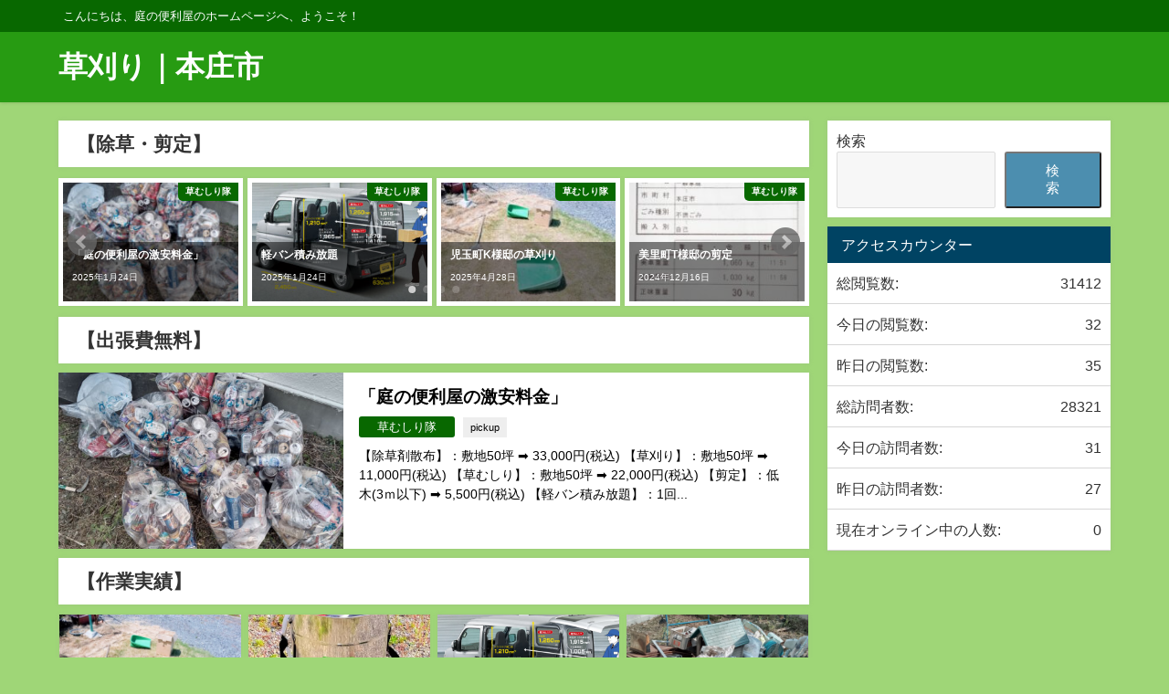

--- FILE ---
content_type: text/html; charset=UTF-8
request_url: https://xn--nbk212h0y7a.com/
body_size: 16155
content:
<!DOCTYPE html>
<html lang="ja">
<head>
<meta charset="utf-8">
<meta http-equiv="X-UA-Compatible" content="IE=edge">
<meta name="viewport" content="width=device-width, initial-scale=1" />
<title>草刈り｜本庄市</title>
<meta name="description" content="こんにちは、庭の便利屋のホームページへ、ようこそ！">
<meta name="robots" content="index,follow">
<!-- Diver OGP -->
<meta property="og:locale" content="ja_JP" />
<meta property="og:title" content="草刈り｜本庄市" />
<meta property="og:description" content="こんにちは、庭の便利屋のホームページへ、ようこそ！" />
<meta property="og:type" content="website" />
<meta property="og:url" content="https://xn--nbk212h0y7a.com/" />
<meta property="og:image" content="" />
<meta property="og:site_name" content="草刈り｜本庄市" />
<meta name="twitter:card" content="summary_large_image" />
<meta name="twitter:title" content="草刈り｜本庄市" />
<meta name="twitter:url" content="https://xn--nbk212h0y7a.com/" />
<meta name="twitter:description" content="こんにちは、庭の便利屋のホームページへ、ようこそ！" />
<meta name="twitter:image" content="" />
<!-- / Diver OGP -->
<link rel="canonical" href="https://xn--nbk212h0y7a.com">
<link rel="shortcut icon" href="">
<!--[if IE]>
		<link rel="shortcut icon" href="">
<![endif]-->
<link rel="apple-touch-icon" href="" />
<meta name='robots' content='max-image-preview:large' />
<link rel='dns-prefetch' href='//cdnjs.cloudflare.com' />
<link rel="alternate" type="application/rss+xml" title="草刈り｜本庄市 &raquo; フィード" href="https://xn--nbk212h0y7a.com/?feed=rss2" />
<link rel="alternate" type="application/rss+xml" title="草刈り｜本庄市 &raquo; コメントフィード" href="https://xn--nbk212h0y7a.com/?feed=comments-rss2" />
<style id='wp-img-auto-sizes-contain-inline-css' type='text/css'>
img:is([sizes=auto i],[sizes^="auto," i]){contain-intrinsic-size:3000px 1500px}
/*# sourceURL=wp-img-auto-sizes-contain-inline-css */
</style>
<style id='wp-block-library-inline-css' type='text/css'>
:root{--wp-block-synced-color:#7a00df;--wp-block-synced-color--rgb:122,0,223;--wp-bound-block-color:var(--wp-block-synced-color);--wp-editor-canvas-background:#ddd;--wp-admin-theme-color:#007cba;--wp-admin-theme-color--rgb:0,124,186;--wp-admin-theme-color-darker-10:#006ba1;--wp-admin-theme-color-darker-10--rgb:0,107,160.5;--wp-admin-theme-color-darker-20:#005a87;--wp-admin-theme-color-darker-20--rgb:0,90,135;--wp-admin-border-width-focus:2px}@media (min-resolution:192dpi){:root{--wp-admin-border-width-focus:1.5px}}.wp-element-button{cursor:pointer}:root .has-very-light-gray-background-color{background-color:#eee}:root .has-very-dark-gray-background-color{background-color:#313131}:root .has-very-light-gray-color{color:#eee}:root .has-very-dark-gray-color{color:#313131}:root .has-vivid-green-cyan-to-vivid-cyan-blue-gradient-background{background:linear-gradient(135deg,#00d084,#0693e3)}:root .has-purple-crush-gradient-background{background:linear-gradient(135deg,#34e2e4,#4721fb 50%,#ab1dfe)}:root .has-hazy-dawn-gradient-background{background:linear-gradient(135deg,#faaca8,#dad0ec)}:root .has-subdued-olive-gradient-background{background:linear-gradient(135deg,#fafae1,#67a671)}:root .has-atomic-cream-gradient-background{background:linear-gradient(135deg,#fdd79a,#004a59)}:root .has-nightshade-gradient-background{background:linear-gradient(135deg,#330968,#31cdcf)}:root .has-midnight-gradient-background{background:linear-gradient(135deg,#020381,#2874fc)}:root{--wp--preset--font-size--normal:16px;--wp--preset--font-size--huge:42px}.has-regular-font-size{font-size:1em}.has-larger-font-size{font-size:2.625em}.has-normal-font-size{font-size:var(--wp--preset--font-size--normal)}.has-huge-font-size{font-size:var(--wp--preset--font-size--huge)}.has-text-align-center{text-align:center}.has-text-align-left{text-align:left}.has-text-align-right{text-align:right}.has-fit-text{white-space:nowrap!important}#end-resizable-editor-section{display:none}.aligncenter{clear:both}.items-justified-left{justify-content:flex-start}.items-justified-center{justify-content:center}.items-justified-right{justify-content:flex-end}.items-justified-space-between{justify-content:space-between}.screen-reader-text{border:0;clip-path:inset(50%);height:1px;margin:-1px;overflow:hidden;padding:0;position:absolute;width:1px;word-wrap:normal!important}.screen-reader-text:focus{background-color:#ddd;clip-path:none;color:#444;display:block;font-size:1em;height:auto;left:5px;line-height:normal;padding:15px 23px 14px;text-decoration:none;top:5px;width:auto;z-index:100000}html :where(.has-border-color){border-style:solid}html :where([style*=border-top-color]){border-top-style:solid}html :where([style*=border-right-color]){border-right-style:solid}html :where([style*=border-bottom-color]){border-bottom-style:solid}html :where([style*=border-left-color]){border-left-style:solid}html :where([style*=border-width]){border-style:solid}html :where([style*=border-top-width]){border-top-style:solid}html :where([style*=border-right-width]){border-right-style:solid}html :where([style*=border-bottom-width]){border-bottom-style:solid}html :where([style*=border-left-width]){border-left-style:solid}html :where(img[class*=wp-image-]){height:auto;max-width:100%}:where(figure){margin:0 0 1em}html :where(.is-position-sticky){--wp-admin--admin-bar--position-offset:var(--wp-admin--admin-bar--height,0px)}@media screen and (max-width:600px){html :where(.is-position-sticky){--wp-admin--admin-bar--position-offset:0px}}

/*# sourceURL=wp-block-library-inline-css */
</style><style id='wp-block-search-inline-css' type='text/css'>
.wp-block-search__button{margin-left:10px;word-break:normal}.wp-block-search__button.has-icon{line-height:0}.wp-block-search__button svg{height:1.25em;min-height:24px;min-width:24px;width:1.25em;fill:currentColor;vertical-align:text-bottom}:where(.wp-block-search__button){border:1px solid #ccc;padding:6px 10px}.wp-block-search__inside-wrapper{display:flex;flex:auto;flex-wrap:nowrap;max-width:100%}.wp-block-search__label{width:100%}.wp-block-search.wp-block-search__button-only .wp-block-search__button{box-sizing:border-box;display:flex;flex-shrink:0;justify-content:center;margin-left:0;max-width:100%}.wp-block-search.wp-block-search__button-only .wp-block-search__inside-wrapper{min-width:0!important;transition-property:width}.wp-block-search.wp-block-search__button-only .wp-block-search__input{flex-basis:100%;transition-duration:.3s}.wp-block-search.wp-block-search__button-only.wp-block-search__searchfield-hidden,.wp-block-search.wp-block-search__button-only.wp-block-search__searchfield-hidden .wp-block-search__inside-wrapper{overflow:hidden}.wp-block-search.wp-block-search__button-only.wp-block-search__searchfield-hidden .wp-block-search__input{border-left-width:0!important;border-right-width:0!important;flex-basis:0;flex-grow:0;margin:0;min-width:0!important;padding-left:0!important;padding-right:0!important;width:0!important}:where(.wp-block-search__input){appearance:none;border:1px solid #949494;flex-grow:1;font-family:inherit;font-size:inherit;font-style:inherit;font-weight:inherit;letter-spacing:inherit;line-height:inherit;margin-left:0;margin-right:0;min-width:3rem;padding:8px;text-decoration:unset!important;text-transform:inherit}:where(.wp-block-search__button-inside .wp-block-search__inside-wrapper){background-color:#fff;border:1px solid #949494;box-sizing:border-box;padding:4px}:where(.wp-block-search__button-inside .wp-block-search__inside-wrapper) .wp-block-search__input{border:none;border-radius:0;padding:0 4px}:where(.wp-block-search__button-inside .wp-block-search__inside-wrapper) .wp-block-search__input:focus{outline:none}:where(.wp-block-search__button-inside .wp-block-search__inside-wrapper) :where(.wp-block-search__button){padding:4px 8px}.wp-block-search.aligncenter .wp-block-search__inside-wrapper{margin:auto}.wp-block[data-align=right] .wp-block-search.wp-block-search__button-only .wp-block-search__inside-wrapper{float:right}
/*# sourceURL=https://xn--nbk212h0y7a.com/wp-includes/blocks/search/style.min.css */
</style>
<style id='global-styles-inline-css' type='text/css'>
:root{--wp--preset--aspect-ratio--square: 1;--wp--preset--aspect-ratio--4-3: 4/3;--wp--preset--aspect-ratio--3-4: 3/4;--wp--preset--aspect-ratio--3-2: 3/2;--wp--preset--aspect-ratio--2-3: 2/3;--wp--preset--aspect-ratio--16-9: 16/9;--wp--preset--aspect-ratio--9-16: 9/16;--wp--preset--color--black: #000;--wp--preset--color--cyan-bluish-gray: #abb8c3;--wp--preset--color--white: #fff;--wp--preset--color--pale-pink: #f78da7;--wp--preset--color--vivid-red: #cf2e2e;--wp--preset--color--luminous-vivid-orange: #ff6900;--wp--preset--color--luminous-vivid-amber: #fcb900;--wp--preset--color--light-green-cyan: #7bdcb5;--wp--preset--color--vivid-green-cyan: #00d084;--wp--preset--color--pale-cyan-blue: #8ed1fc;--wp--preset--color--vivid-cyan-blue: #0693e3;--wp--preset--color--vivid-purple: #9b51e0;--wp--preset--color--light-blue: #70b8f1;--wp--preset--color--light-red: #ff8178;--wp--preset--color--light-green: #2ac113;--wp--preset--color--light-yellow: #ffe822;--wp--preset--color--light-orange: #ffa30d;--wp--preset--color--blue: #00f;--wp--preset--color--red: #f00;--wp--preset--color--purple: #674970;--wp--preset--color--gray: #ccc;--wp--preset--gradient--vivid-cyan-blue-to-vivid-purple: linear-gradient(135deg,rgb(6,147,227) 0%,rgb(155,81,224) 100%);--wp--preset--gradient--light-green-cyan-to-vivid-green-cyan: linear-gradient(135deg,rgb(122,220,180) 0%,rgb(0,208,130) 100%);--wp--preset--gradient--luminous-vivid-amber-to-luminous-vivid-orange: linear-gradient(135deg,rgb(252,185,0) 0%,rgb(255,105,0) 100%);--wp--preset--gradient--luminous-vivid-orange-to-vivid-red: linear-gradient(135deg,rgb(255,105,0) 0%,rgb(207,46,46) 100%);--wp--preset--gradient--very-light-gray-to-cyan-bluish-gray: linear-gradient(135deg,rgb(238,238,238) 0%,rgb(169,184,195) 100%);--wp--preset--gradient--cool-to-warm-spectrum: linear-gradient(135deg,rgb(74,234,220) 0%,rgb(151,120,209) 20%,rgb(207,42,186) 40%,rgb(238,44,130) 60%,rgb(251,105,98) 80%,rgb(254,248,76) 100%);--wp--preset--gradient--blush-light-purple: linear-gradient(135deg,rgb(255,206,236) 0%,rgb(152,150,240) 100%);--wp--preset--gradient--blush-bordeaux: linear-gradient(135deg,rgb(254,205,165) 0%,rgb(254,45,45) 50%,rgb(107,0,62) 100%);--wp--preset--gradient--luminous-dusk: linear-gradient(135deg,rgb(255,203,112) 0%,rgb(199,81,192) 50%,rgb(65,88,208) 100%);--wp--preset--gradient--pale-ocean: linear-gradient(135deg,rgb(255,245,203) 0%,rgb(182,227,212) 50%,rgb(51,167,181) 100%);--wp--preset--gradient--electric-grass: linear-gradient(135deg,rgb(202,248,128) 0%,rgb(113,206,126) 100%);--wp--preset--gradient--midnight: linear-gradient(135deg,rgb(2,3,129) 0%,rgb(40,116,252) 100%);--wp--preset--font-size--small: 13px;--wp--preset--font-size--medium: 20px;--wp--preset--font-size--large: 36px;--wp--preset--font-size--x-large: 42px;--wp--preset--spacing--20: 0.44rem;--wp--preset--spacing--30: 0.67rem;--wp--preset--spacing--40: 1rem;--wp--preset--spacing--50: 1.5rem;--wp--preset--spacing--60: 2.25rem;--wp--preset--spacing--70: 3.38rem;--wp--preset--spacing--80: 5.06rem;--wp--preset--shadow--natural: 6px 6px 9px rgba(0, 0, 0, 0.2);--wp--preset--shadow--deep: 12px 12px 50px rgba(0, 0, 0, 0.4);--wp--preset--shadow--sharp: 6px 6px 0px rgba(0, 0, 0, 0.2);--wp--preset--shadow--outlined: 6px 6px 0px -3px rgb(255, 255, 255), 6px 6px rgb(0, 0, 0);--wp--preset--shadow--crisp: 6px 6px 0px rgb(0, 0, 0);}:where(.is-layout-flex){gap: 0.5em;}:where(.is-layout-grid){gap: 0.5em;}body .is-layout-flex{display: flex;}.is-layout-flex{flex-wrap: wrap;align-items: center;}.is-layout-flex > :is(*, div){margin: 0;}body .is-layout-grid{display: grid;}.is-layout-grid > :is(*, div){margin: 0;}:where(.wp-block-columns.is-layout-flex){gap: 2em;}:where(.wp-block-columns.is-layout-grid){gap: 2em;}:where(.wp-block-post-template.is-layout-flex){gap: 1.25em;}:where(.wp-block-post-template.is-layout-grid){gap: 1.25em;}.has-black-color{color: var(--wp--preset--color--black) !important;}.has-cyan-bluish-gray-color{color: var(--wp--preset--color--cyan-bluish-gray) !important;}.has-white-color{color: var(--wp--preset--color--white) !important;}.has-pale-pink-color{color: var(--wp--preset--color--pale-pink) !important;}.has-vivid-red-color{color: var(--wp--preset--color--vivid-red) !important;}.has-luminous-vivid-orange-color{color: var(--wp--preset--color--luminous-vivid-orange) !important;}.has-luminous-vivid-amber-color{color: var(--wp--preset--color--luminous-vivid-amber) !important;}.has-light-green-cyan-color{color: var(--wp--preset--color--light-green-cyan) !important;}.has-vivid-green-cyan-color{color: var(--wp--preset--color--vivid-green-cyan) !important;}.has-pale-cyan-blue-color{color: var(--wp--preset--color--pale-cyan-blue) !important;}.has-vivid-cyan-blue-color{color: var(--wp--preset--color--vivid-cyan-blue) !important;}.has-vivid-purple-color{color: var(--wp--preset--color--vivid-purple) !important;}.has-black-background-color{background-color: var(--wp--preset--color--black) !important;}.has-cyan-bluish-gray-background-color{background-color: var(--wp--preset--color--cyan-bluish-gray) !important;}.has-white-background-color{background-color: var(--wp--preset--color--white) !important;}.has-pale-pink-background-color{background-color: var(--wp--preset--color--pale-pink) !important;}.has-vivid-red-background-color{background-color: var(--wp--preset--color--vivid-red) !important;}.has-luminous-vivid-orange-background-color{background-color: var(--wp--preset--color--luminous-vivid-orange) !important;}.has-luminous-vivid-amber-background-color{background-color: var(--wp--preset--color--luminous-vivid-amber) !important;}.has-light-green-cyan-background-color{background-color: var(--wp--preset--color--light-green-cyan) !important;}.has-vivid-green-cyan-background-color{background-color: var(--wp--preset--color--vivid-green-cyan) !important;}.has-pale-cyan-blue-background-color{background-color: var(--wp--preset--color--pale-cyan-blue) !important;}.has-vivid-cyan-blue-background-color{background-color: var(--wp--preset--color--vivid-cyan-blue) !important;}.has-vivid-purple-background-color{background-color: var(--wp--preset--color--vivid-purple) !important;}.has-black-border-color{border-color: var(--wp--preset--color--black) !important;}.has-cyan-bluish-gray-border-color{border-color: var(--wp--preset--color--cyan-bluish-gray) !important;}.has-white-border-color{border-color: var(--wp--preset--color--white) !important;}.has-pale-pink-border-color{border-color: var(--wp--preset--color--pale-pink) !important;}.has-vivid-red-border-color{border-color: var(--wp--preset--color--vivid-red) !important;}.has-luminous-vivid-orange-border-color{border-color: var(--wp--preset--color--luminous-vivid-orange) !important;}.has-luminous-vivid-amber-border-color{border-color: var(--wp--preset--color--luminous-vivid-amber) !important;}.has-light-green-cyan-border-color{border-color: var(--wp--preset--color--light-green-cyan) !important;}.has-vivid-green-cyan-border-color{border-color: var(--wp--preset--color--vivid-green-cyan) !important;}.has-pale-cyan-blue-border-color{border-color: var(--wp--preset--color--pale-cyan-blue) !important;}.has-vivid-cyan-blue-border-color{border-color: var(--wp--preset--color--vivid-cyan-blue) !important;}.has-vivid-purple-border-color{border-color: var(--wp--preset--color--vivid-purple) !important;}.has-vivid-cyan-blue-to-vivid-purple-gradient-background{background: var(--wp--preset--gradient--vivid-cyan-blue-to-vivid-purple) !important;}.has-light-green-cyan-to-vivid-green-cyan-gradient-background{background: var(--wp--preset--gradient--light-green-cyan-to-vivid-green-cyan) !important;}.has-luminous-vivid-amber-to-luminous-vivid-orange-gradient-background{background: var(--wp--preset--gradient--luminous-vivid-amber-to-luminous-vivid-orange) !important;}.has-luminous-vivid-orange-to-vivid-red-gradient-background{background: var(--wp--preset--gradient--luminous-vivid-orange-to-vivid-red) !important;}.has-very-light-gray-to-cyan-bluish-gray-gradient-background{background: var(--wp--preset--gradient--very-light-gray-to-cyan-bluish-gray) !important;}.has-cool-to-warm-spectrum-gradient-background{background: var(--wp--preset--gradient--cool-to-warm-spectrum) !important;}.has-blush-light-purple-gradient-background{background: var(--wp--preset--gradient--blush-light-purple) !important;}.has-blush-bordeaux-gradient-background{background: var(--wp--preset--gradient--blush-bordeaux) !important;}.has-luminous-dusk-gradient-background{background: var(--wp--preset--gradient--luminous-dusk) !important;}.has-pale-ocean-gradient-background{background: var(--wp--preset--gradient--pale-ocean) !important;}.has-electric-grass-gradient-background{background: var(--wp--preset--gradient--electric-grass) !important;}.has-midnight-gradient-background{background: var(--wp--preset--gradient--midnight) !important;}.has-small-font-size{font-size: var(--wp--preset--font-size--small) !important;}.has-medium-font-size{font-size: var(--wp--preset--font-size--medium) !important;}.has-large-font-size{font-size: var(--wp--preset--font-size--large) !important;}.has-x-large-font-size{font-size: var(--wp--preset--font-size--x-large) !important;}
/*# sourceURL=global-styles-inline-css */
</style>

<style id='classic-theme-styles-inline-css' type='text/css'>
/*! This file is auto-generated */
.wp-block-button__link{color:#fff;background-color:#32373c;border-radius:9999px;box-shadow:none;text-decoration:none;padding:calc(.667em + 2px) calc(1.333em + 2px);font-size:1.125em}.wp-block-file__button{background:#32373c;color:#fff;text-decoration:none}
/*# sourceURL=/wp-includes/css/classic-themes.min.css */
</style>
<link rel='stylesheet'  href='https://xn--nbk212h0y7a.com/wp-content/plugins/contact-form-7/includes/css/styles.css?ver=4.7.2'  media='all'>
<link rel='stylesheet'  href='https://xn--nbk212h0y7a.com/wp-content/themes/diver/style.min.css?ver=4.7.2'  media='all'>
<link rel='stylesheet'  href='https://xn--nbk212h0y7a.com/wp-content/themes/diver_child/style.css?ver=4.7.2'  media='all'>
<link rel='stylesheet'  href='https://xn--nbk212h0y7a.com/wp-content/themes/diver/lib/functions/editor/gutenberg/blocks.min.css?ver=4.7.2'  media='all'>
<link rel='stylesheet'  href='https://cdnjs.cloudflare.com/ajax/libs/Swiper/4.5.0/css/swiper.min.css'  media='all'>
<script type="text/javascript"src="https://xn--nbk212h0y7a.com/wp-includes/js/jquery/jquery.min.js?ver=4.7.2" id="jquery-core-js"></script>
<script type="text/javascript"src="https://xn--nbk212h0y7a.com/wp-includes/js/jquery/jquery-migrate.min.js?ver=4.7.2" id="jquery-migrate-js"></script>
<link rel="https://api.w.org/" href="https://xn--nbk212h0y7a.com/index.php?rest_route=/" /><link rel="EditURI" type="application/rsd+xml" title="RSD" href="https://xn--nbk212h0y7a.com/xmlrpc.php?rsd" />
<meta name="generator" content="WordPress 6.9" />
 


	
<script>

var colours=new Array('#f00', '#f06', '#f0f', '#f6f', '#f39', '#f9c'); // colours of the hearts
var minisize=16; // smallest size of hearts in pixels
var maxisize=28; // biggest size of hearts in pixels
var hearts=100; // maximum number of hearts on screen
var over_or_under="over"; // set to "over" for hearts to always be on top, or "under" to allow them to float behind other objects

var x=ox=400;
var y=oy=300;
var swide=800;
var shigh=600;
var sleft=sdown=0;
var herz=new Array();
var herzx=new Array();
var herzy=new Array();
var herzs=new Array();
var kiss=false;

if (typeof('addRVLoadEvent')!='function') function addRVLoadEvent(funky) {
  var oldonload=window.onload;
  if (typeof(oldonload)!='function') window.onload=funky;
  else window.onload=function() {
    if (oldonload) oldonload();
    funky();
  }
}

addRVLoadEvent(mwah);

function mwah() { if (document.getElementById) {
  var i, heart;
  for (i=0; i<hearts; i++) {
    heart=createDiv("auto", "auto");
    heart.style.visibility="hidden";
	heart.style.zIndex=(over_or_under=="over")?"1001":"0";
    heart.style.color=colours[i%colours.length];
	heart.style.pointerEvents="none";
    if (navigator.appName=="Microsoft Internet Explorer") heart.style.filter="alpha(opacity=75)";
    else heart.style.opacity=0.75;
    heart.appendChild(document.createTextNode(String.fromCharCode(9829)));
    document.body.appendChild(heart);
    herz[i]=heart;
	herzy[i]=false;
  }
  set_scroll();
  set_width();
  herzle();
}}

function herzle() {
  var c;
  if (Math.abs(x-ox)>1 || Math.abs(y-oy)>1) {
    ox=x;
    oy=y;
    for (c=0; c<hearts; c++) if (herzy[c]===false) {
	  herz[c].firstChild.nodeValue=String.fromCharCode(9829);
      herz[c].style.left=(herzx[c]=x-minisize/2)+"px";
      herz[c].style.top=(herzy[c]=y-minisize)+"px";
      herz[c].style.fontSize=minisize+"px";
	  herz[c].style.fontWeight='normal';
      herz[c].style.visibility='visible';
      herzs[c]=minisize;
      break;
    }
  }
  for (c=0; c<hearts; c++) if (herzy[c]!==false) blow_me_a_kiss(c);
  setTimeout("herzle()", 40);
}

document.onmousedown=pucker;
document.onmouseup=function(){clearTimeout(kiss);};

function pucker() {
  ox=-1;
  oy=-1;
  kiss=setTimeout('pucker()', 100);
}

function blow_me_a_kiss(i) {
  herzy[i]-=herzs[i]/minisize+i%2;
  herzx[i]+=(i%5-2)/5;
  if (herzy[i]<sdown-herzs[i] || herzx[i]<sleft-herzs[i] || herzx[i]>sleft+swide-herzs[i]) {
    herz[i].style.visibility="hidden";
    herzy[i]=false;
  }
  else if (herzs[i]>minisize+2 && Math.random()<.5/hearts) break_my_heart(i);
  else {
    if (Math.random()<maxisize/herzy[i] && herzs[i]<maxisize) herz[i].style.fontSize=(++herzs[i])+"px";
    herz[i].style.top=herzy[i]+"px";
    herz[i].style.left=herzx[i]+"px";
  }
}

function break_my_heart(i) {
  var t;
  herz[i].firstChild.nodeValue=String.fromCharCode(9676);
  herz[i].style.fontWeight='bold';
  herzy[i]=false;
  for (t=herzs[i]; t<=maxisize; t++) setTimeout('herz['+i+'].style.fontSize="'+t+'px"', 60*(t-herzs[i]));
  setTimeout('herz['+i+'].style.visibility="hidden";', 60*(t-herzs[i]));
}

document.onmousemove=mouse;
function mouse(e) {
  if (e) {
    y=e.pageY;
    x=e.pageX;
  }
  else {
    set_scroll();
    y=event.y+sdown;
    x=event.x+sleft;
  }
}

window.onresize=set_width;
function set_width() {
  var sw_min=999999;
  var sh_min=999999;
  if (document.documentElement && document.documentElement.clientWidth) {
    if (document.documentElement.clientWidth>0) sw_min=document.documentElement.clientWidth;
    if (document.documentElement.clientHeight>0) sh_min=document.documentElement.clientHeight;
  }
  if (typeof(self.innerWidth)=='number' && self.innerWidth) {
    if (self.innerWidth>0 && self.innerWidth<sw_min) sw_min=self.innerWidth;
    if (self.innerHeight>0 && self.innerHeight<sh_min) sh_min=self.innerHeight;
  }
  if (document.body.clientWidth) {
    if (document.body.clientWidth>0 && document.body.clientWidth<sw_min) sw_min=document.body.clientWidth;
    if (document.body.clientHeight>0 && document.body.clientHeight<sh_min) sh_min=document.body.clientHeight;
  }
  if (sw_min==999999 || sh_min==999999) {
    sw_min=800;
    sh_min=600;
  }
  swide=sw_min;
  shigh=sh_min;
}

window.onscroll=set_scroll;
function set_scroll() {
  if (typeof(self.pageYOffset)=='number') {
    sdown=self.pageYOffset;
    sleft=self.pageXOffset;
  }
  else if (document.body && (document.body.scrollTop || document.body.scrollLeft)) {
    sdown=document.body.scrollTop;
    sleft=document.body.scrollLeft;
  }
  else if (document.documentElement && (document.documentElement.scrollTop || document.documentElement.scrollLeft)) {
    sleft=document.documentElement.scrollLeft;
    sdown=document.documentElement.scrollTop;
  }
  else {
    sdown=0;
    sleft=0;
  }
}

function createDiv(height, width) {
  var div=document.createElement("div");
  div.style.position="absolute";
  div.style.height=height;
  div.style.width=width;
  div.style.overflow="hidden";
  div.style.backgroundColor="transparent";
  return (div);
}
// ]]>
</script>
		
	
	
	
<link rel="stylesheet" href="https://xn--nbk212h0y7a.com/wp-content/plugins/count-per-day/counter.css" type="text/css" />
<link rel="next" href="https://xn--nbk212h0y7a.com/?paged=2" />
<style>body{background-image:url()}</style><style>#onlynav ul ul,#nav_fixed #nav ul ul,.header-logo #nav ul ul{visibility:hidden;opacity:0;transition:.2s ease-in-out;transform:translateY(10px)}#onlynav ul ul ul,#nav_fixed #nav ul ul ul,.header-logo #nav ul ul ul{transform:translateX(-20px) translateY(0)}#onlynav ul li:hover>ul,#nav_fixed #nav ul li:hover>ul,.header-logo #nav ul li:hover>ul{visibility:visible;opacity:1;transform:translateY(0)}#onlynav ul ul li:hover>ul,#nav_fixed #nav ul ul li:hover>ul,.header-logo #nav ul ul li:hover>ul{transform:translateX(0) translateY(0)}</style><style>body{background-color:#9fd677;color:#000}a{color:#000}a:hover{color:#6495ED}.content{color:#000}.content a{color:#6f97bc}.content a:hover{color:#6495ED}.header-wrap,#header ul.sub-menu,#header ul.children,#scrollnav,.description_sp{background:#279b12;color:#333}.header-wrap a,#scrollnav a,div.logo_title{color:#fff}.header-wrap a:hover,div.logo_title:hover{color:#6495ED}.drawer-nav-btn span{background-color:#fff}.drawer-nav-btn:before,.drawer-nav-btn:after{border-color:#fff}#scrollnav ul li a{background:rgba(255,255,255,.8);color:#505050}.header_small_menu{background:#086800;color:#fff}.header_small_menu a{color:#fff}.header_small_menu a:hover{color:#6495ED}#nav_fixed.fixed,#nav_fixed #nav ul ul{background:rgba(255,255,255,.68);color:#000}#nav_fixed.fixed a,#nav_fixed .logo_title{color:#335}#nav_fixed.fixed a:hover{color:#6495ED}#nav_fixed .drawer-nav-btn:before,#nav_fixed .drawer-nav-btn:after{border-color:#335}#nav_fixed .drawer-nav-btn span{background-color:#335}#onlynav{background:#fff;color:#333}#onlynav ul li a{color:#333}#onlynav ul ul.sub-menu{background:#fff}#onlynav div>ul>li>a:before{border-color:#333}#onlynav ul>li:hover>a:hover,#onlynav ul>li:hover>a,#onlynav ul>li:hover li:hover>a,#onlynav ul li:hover ul li ul li:hover>a{background:#5d8ac1;color:#fff}#onlynav ul li ul li ul:before{border-left-color:#fff}#onlynav ul li:last-child ul li ul:before{border-right-color:#fff}#bigfooter{background:#279b12;color:#fff}#bigfooter a{color:#fff}#bigfooter a:hover{color:#6495ED}#footer{background:#086800;color:#fff}#footer a{color:#fff}#footer a:hover{color:#fff}#sidebar .widget{background:#fff;color:#333}#sidebar .widget a:hover{color:#6495ED}.post-box-contents,#main-wrap #pickup_posts_container img,.hentry,#single-main .post-sub,.navigation,.single_thumbnail,.in_loop,#breadcrumb,.pickup-cat-list,.maintop-widget,.mainbottom-widget,#share_plz,.sticky-post-box,.catpage_content_wrap,.cat-post-main{background:#fff}.post-box{border-color:#eee}.drawer_content_title,.searchbox_content_title{background:#eee;color:#333}.drawer-nav,#header_search{background:#fff}.drawer-nav,.drawer-nav a,#header_search,#header_search a{color:#000}#footer_sticky_menu{background:rgba(255,255,255,.8)}.footermenu_col{background:rgba(255,255,255,.8);color:#333}a.page-numbers{background:#afafaf;color:#fff}.pagination .current{background:#607d8b;color:#fff}</style><style>@media screen and (min-width:1201px){#main-wrap,.header-wrap .header-logo,.header_small_content,.bigfooter_wrap,.footer_content,.container_top_widget,.container_bottom_widget{width:90%}}@media screen and (max-width:1200px){#main-wrap,.header-wrap .header-logo,.header_small_content,.bigfooter_wrap,.footer_content,.container_top_widget,.container_bottom_widget{width:96%}}@media screen and (max-width:768px){#main-wrap,.header-wrap .header-logo,.header_small_content,.bigfooter_wrap,.footer_content,.container_top_widget,.container_bottom_widget{width:100%}}@media screen and (min-width:960px){#sidebar{width:310px}}</style><link rel="icon" href="https://xn--nbk212h0y7a.com/wp-content/uploads/2025/11/dccdc48c7f72949d757058187713505e.jpg" sizes="32x32" />
<link rel="icon" href="https://xn--nbk212h0y7a.com/wp-content/uploads/2025/11/dccdc48c7f72949d757058187713505e.jpg" sizes="192x192" />
<link rel="apple-touch-icon" href="https://xn--nbk212h0y7a.com/wp-content/uploads/2025/11/dccdc48c7f72949d757058187713505e.jpg" />
<meta name="msapplication-TileImage" content="https://xn--nbk212h0y7a.com/wp-content/uploads/2025/11/dccdc48c7f72949d757058187713505e.jpg" />

<script src="https://www.youtube.com/iframe_api"></script>

<link rel='stylesheet'  href='https://maxcdn.bootstrapcdn.com/font-awesome/4.7.0/css/font-awesome.min.css'  media='all'>
<link rel='stylesheet'  href='https://cdnjs.cloudflare.com/ajax/libs/lity/2.3.1/lity.min.css'  media='all'>
<link rel='stylesheet'  href='https://xn--nbk212h0y7a.com/wp-content/themes/diver/lib/assets/prism/prism.css?ver=4.7.2'  media='all'>
</head>
<body itemscope="itemscope" itemtype="http://schema.org/WebPage" class="home blog wp-embed-responsive wp-theme-diver wp-child-theme-diver_child">

<div id="container">
<!-- header -->
	<!-- lpページでは表示しない -->
	<div id="header" class="clearfix">
					<header class="header-wrap" role="banner" itemscope="itemscope" itemtype="http://schema.org/WPHeader">
			<div class="header_small_menu clearfix">
		<div class="header_small_content">
			<div id="description">こんにちは、庭の便利屋のホームページへ、ようこそ！</div>
			<nav class="header_small_menu_right" role="navigation" itemscope="itemscope" itemtype="http://scheme.org/SiteNavigationElement">
							</nav>
		</div>
	</div>

			<div class="header-logo clearfix">
				

				<!-- /Navigation -->
				<div id="logo">
										<a href="https://xn--nbk212h0y7a.com/">
													<div class="logo_title">草刈り｜本庄市</div>
											</a>
				</div>
							</div>
		</header>
		<nav id="scrollnav" class="inline-nospace" role="navigation" itemscope="itemscope" itemtype="http://scheme.org/SiteNavigationElement">
					</nav>
		
		<div id="nav_fixed">
		<div class="header-logo clearfix">
			<!-- Navigation -->
			

			<!-- /Navigation -->
			<div class="logo clearfix">
				<a href="https://xn--nbk212h0y7a.com/">
											<div class="logo_title">草刈り｜本庄市</div>
									</a>
			</div>
					<nav id="nav" role="navigation" itemscope="itemscope" itemtype="http://scheme.org/SiteNavigationElement">
							</nav>
				</div>
	</div>
							<nav id="onlynav" class="onlynav" role="navigation" itemscope="itemscope" itemtype="http://scheme.org/SiteNavigationElement">
							</nav>
					</div>
	<div class="d_sp">
		</div>
	
	<div id="main-wrap">
	<!-- main -->
	<main id="main" style="float:left;margin-right:-330px;padding-right:330px;" role="main">
										<div class="wrap-post-title">【除草・剪定】</div>

<div id="pickup_posts_container" class="swiper-container">
	<ul class="swiper-wrapper">

<li class="pickup_post_list swiper-slide">
	<a class="clearfix" href="https://xn--nbk212h0y7a.com/?p=453" title="「庭の便利屋の激安料金」">
	<img src="https://xn--nbk212h0y7a.com/wp-content/uploads/2025/02/2-300x150.jpg" alt="「庭の便利屋の激安料金」" width="300" height="150">	<span class="pickup-cat" style="background:#086800;">草むしり隊</span>
	 
		<div class="meta">
			<div class="pickup-title">「庭の便利屋の激安料金」</div>
							<span class="pickup-dt">2025年1月24日</span>
					</div>
		</a>
</li>
<li class="pickup_post_list swiper-slide">
	<a class="clearfix" href="https://xn--nbk212h0y7a.com/?p=409" title="軽バン積み放題">
	<img src="https://xn--nbk212h0y7a.com/wp-content/uploads/2025/02/3-300x200.jpg" alt="軽バン積み放題" width="300" height="200">	<span class="pickup-cat" style="background:#086800;">草むしり隊</span>
	 
		<div class="meta">
			<div class="pickup-title">軽バン積み放題</div>
							<span class="pickup-dt">2025年1月24日</span>
					</div>
		</a>
</li>
<li class="pickup_post_list swiper-slide">
	<a class="clearfix" href="https://xn--nbk212h0y7a.com/?p=531" title="児玉町K様邸の草刈り">
	<img src="https://xn--nbk212h0y7a.com/wp-content/uploads/2025/04/492769618_3982785838718245_3185348766649792173_n-300x150.jpg" alt="児玉町K様邸の草刈り" width="300" height="150">	<span class="pickup-cat" style="background:#086800;">草むしり隊</span>
	 
		<div class="meta">
			<div class="pickup-title">児玉町K様邸の草刈り</div>
							<span class="pickup-dt">2025年4月28日</span>
					</div>
		</a>
</li>
<li class="pickup_post_list swiper-slide">
	<a class="clearfix" href="https://xn--nbk212h0y7a.com/?p=547" title="美里町T様邸の剪定">
	<img src="https://xn--nbk212h0y7a.com/wp-content/uploads/2025/04/FB_IMG_1745840645979-206x300.jpg" alt="美里町T様邸の剪定" width="206" height="300">	<span class="pickup-cat" style="background:#086800;">草むしり隊</span>
	 
		<div class="meta">
			<div class="pickup-title">美里町T様邸の剪定</div>
							<span class="pickup-dt">2024年12月16日</span>
					</div>
		</a>
</li>
</ul>
    <div class="swiper-pagination"></div>
    <div class="swiper-button-prev"></div>
    <div class="swiper-button-next"></div>

</div>																			<div class="wrap-post-title">【出張費無料】</div>		<ul class="sticky-post-wrap">
				<li class="sticky-post-box clearfix" data-href="https://xn--nbk212h0y7a.com/?p=453">
					<figure class="post_thumbnail post-box-thumbnail__wrap">
	                <img src="https://xn--nbk212h0y7a.com/wp-content/uploads/2025/02/2.jpg" alt="「庭の便利屋の激安料金」" width="600" height="300">			</figure>
					<section class="post-meta-all">
								<div class="post-title">
					<a href="https://xn--nbk212h0y7a.com/?p=453" title="「庭の便利屋の激安料金」" rel="bookmark">
						「庭の便利屋の激安料金」					</a>
				</div>
												<div class="post-tag">
					<span class="post-cat" style="background:#086800"><a href="https://xn--nbk212h0y7a.com/?cat=1" rel="category tag">草むしり隊</a></span>
					<div class="tag"><a href="https://xn--nbk212h0y7a.com/?tag=pickup" rel="tag">pickup</a></div>				</div>
				<div class="post-substr">
					【除草剤散布】：敷地50坪 ➡ 33,000円(税込) 【草刈り】：敷地50坪 ➡ 11,000円(税込) 【草むしり】：敷地50坪 ➡ 22,000円(税込) 【剪定】：低木(3ｍ以下) ➡ 5,500円(税込) 【軽バン積み放題】：1回...				</div>
			</section>
		</li>
			    </ul>
						<div class="wrap-post-title">【作業実績】</div>
<section class="wrap-grid-post-box">
	
					<article class="grid_post-box" role="article">
			<div class="post-box-contents clearfix" data-href="https://xn--nbk212h0y7a.com/?p=531">
				<figure class="grid_post_thumbnail post-box-thumbnail">
										<div class="post_thumbnail_wrap post-box-thumbnail__wrap">
					<img src="https://xn--nbk212h0y7a.com/wp-content/uploads/2025/04/492769618_3982785838718245_3185348766649792173_n-1024x512.jpg" alt="児玉町K様邸の草刈り" width="850" height="425">					</div>
					
				</figure>

				<section class="post-meta-all">
											<div class="post-cat" style="background:#086800"><a href="https://xn--nbk212h0y7a.com/?cat=1" rel="category tag">草むしり隊</a></div>
											<div class="post-tag"><a href="https://xn--nbk212h0y7a.com/?tag=pickup" rel="tag">pickup</a></div>					<div class="post-title">
						<a href="https://xn--nbk212h0y7a.com/?p=531" title="児玉町K様邸の草刈り" rel="bookmark">児玉町K様邸の草刈り</a>
					</div>
					<div class="post-substr">
											児玉町K様邸の草刈りを致しました。(作業1名)...										</div>
				</section>
									<time datetime="2025-04-28" class="post-date">
					2025年4月28日	
					</time>
													<ul class="post-author">
						<li class="post-author-thum"></li>
						<li class="post-author-name"><a href="https://xn--nbk212h0y7a.com/?author=1">草むしり隊</a></li>
					</ul>
							</div>
		</article>
		
					<article class="grid_post-box" role="article">
			<div class="post-box-contents clearfix" data-href="https://xn--nbk212h0y7a.com/?p=523">
				<figure class="grid_post_thumbnail post-box-thumbnail">
										<div class="post_thumbnail_wrap post-box-thumbnail__wrap">
					<img src="https://xn--nbk212h0y7a.com/wp-content/uploads/2025/04/491872473_3975415812788581_1069272102919752885_n.jpg" alt="本庄市Y様邸の除草剤散布" width="524" height="720">					</div>
					
				</figure>

				<section class="post-meta-all">
											<div class="post-cat" style="background:#086800"><a href="https://xn--nbk212h0y7a.com/?cat=1" rel="category tag">草むしり隊</a></div>
																<div class="post-title">
						<a href="https://xn--nbk212h0y7a.com/?p=523" title="本庄市Y様邸の除草剤散布" rel="bookmark">本庄市Y様邸の除草剤散布</a>
					</div>
					<div class="post-substr">
											本庄市Y様邸の除草剤散布を致しました。(作業1名)...										</div>
				</section>
									<time datetime="2025-04-25" class="post-date">
					2025年4月25日	
					</time>
													<ul class="post-author">
						<li class="post-author-thum"></li>
						<li class="post-author-name"><a href="https://xn--nbk212h0y7a.com/?author=1">草むしり隊</a></li>
					</ul>
							</div>
		</article>
		
					<article class="grid_post-box" role="article">
			<div class="post-box-contents clearfix" data-href="https://xn--nbk212h0y7a.com/?p=409">
				<figure class="grid_post_thumbnail post-box-thumbnail">
										<div class="post_thumbnail_wrap post-box-thumbnail__wrap">
					<img src="https://xn--nbk212h0y7a.com/wp-content/uploads/2025/02/3.jpg" alt="軽バン積み放題" width="600" height="400">					</div>
					
				</figure>

				<section class="post-meta-all">
											<div class="post-cat" style="background:#086800"><a href="https://xn--nbk212h0y7a.com/?cat=1" rel="category tag">草むしり隊</a></div>
											<div class="post-tag"><a href="https://xn--nbk212h0y7a.com/?tag=pickup" rel="tag">pickup</a></div>					<div class="post-title">
						<a href="https://xn--nbk212h0y7a.com/?p=409" title="軽バン積み放題" rel="bookmark">軽バン積み放題</a>
					</div>
					<div class="post-substr">
											廃棄物の軽バン積み放題です。(作業1名)...										</div>
				</section>
									<time datetime="2025-01-24" class="post-date">
					2025年1月24日	
					</time>
													<ul class="post-author">
						<li class="post-author-thum"></li>
						<li class="post-author-name"><a href="https://xn--nbk212h0y7a.com/?author=1">草むしり隊</a></li>
					</ul>
							</div>
		</article>
		
					<article class="grid_post-box" role="article">
			<div class="post-box-contents clearfix" data-href="https://xn--nbk212h0y7a.com/?p=415">
				<figure class="grid_post_thumbnail post-box-thumbnail">
										<div class="post_thumbnail_wrap post-box-thumbnail__wrap">
					<img src="https://xn--nbk212h0y7a.com/wp-content/uploads/2025/02/1.jpg" alt="本庄市Y様邸の除草&amp;廃棄物" width="600" height="300">					</div>
					
				</figure>

				<section class="post-meta-all">
											<div class="post-cat" style="background:#086800"><a href="https://xn--nbk212h0y7a.com/?cat=1" rel="category tag">草むしり隊</a></div>
																<div class="post-title">
						<a href="https://xn--nbk212h0y7a.com/?p=415" title="本庄市Y様邸の除草&amp;廃棄物" rel="bookmark">本庄市Y様邸の除草&amp;廃棄物</a>
					</div>
					<div class="post-substr">
											本庄市Y様邸の除草&amp;廃棄物の処理を致しました。(作業1名)...										</div>
				</section>
									<time datetime="2025-01-24" class="post-date">
					2025年1月24日	
					</time>
													<ul class="post-author">
						<li class="post-author-thum"></li>
						<li class="post-author-name"><a href="https://xn--nbk212h0y7a.com/?author=1">草むしり隊</a></li>
					</ul>
							</div>
		</article>
			</section>

<style> 
	.grid_post-box .post-meta-all {padding-bottom: 33px;}
	@media screen and (max-width: 599px){
		.grid_post-box .post-meta-all{padding-bottom: 28px;}
	}
</style>
<!-- pager -->
<div class="pagination">
    <span aria-current="page" class="page-numbers current">1</span>
<a class="page-numbers" href="/?paged=2">2</a>
<a class="next page-numbers" href="/?paged=2"></a></div>
<!-- /pager	 -->		 <div id="text-2" class="widget mainbottom-widget mainwidget widget_text"><div class="wrap-post-title">【お問い合わせ】</div>			<div class="textwidget"><p><center>〒367-0035　埼玉県本庄市西富田1011<br />
IOC本庄早稲田V棟103号室<br />
<img loading="lazy" decoding="async" class="alignnone size-full wp-image-598" src="http://xn--nbk212h0y7a.com/wp-content/uploads/2025/07/waseda.jpeg" alt="" width="400" height="200" srcset="https://xn--nbk212h0y7a.com/wp-content/uploads/2025/07/waseda.jpeg 400w, https://xn--nbk212h0y7a.com/wp-content/uploads/2025/07/waseda-300x150.jpeg 300w" sizes="auto, (max-width: 400px) 100vw, 400px" />営業時間：8時00分～17時00分</center></p>
<hr />

<div class="wpcf7 no-js" id="wpcf7-f557-o1" lang="ja" dir="ltr" data-wpcf7-id="557">
<div class="screen-reader-response"><p role="status" aria-live="polite" aria-atomic="true"></p> <ul></ul></div>
<form action="/#wpcf7-f557-o1" method="post" class="wpcf7-form init" aria-label="コンタクトフォーム" novalidate="novalidate" data-status="init">
<div style="display: none;">
<input type="hidden" name="_wpcf7" value="557" />
<input type="hidden" name="_wpcf7_version" value="6.0.6" />
<input type="hidden" name="_wpcf7_locale" value="ja" />
<input type="hidden" name="_wpcf7_unit_tag" value="wpcf7-f557-o1" />
<input type="hidden" name="_wpcf7_container_post" value="0" />
<input type="hidden" name="_wpcf7_posted_data_hash" value="" />
</div>
<p><label> 氏名<br />
<span class="wpcf7-form-control-wrap" data-name="your-name"><input size="40" maxlength="400" class="wpcf7-form-control wpcf7-text wpcf7-validates-as-required" autocomplete="name" aria-required="true" aria-invalid="false" value="" type="text" name="your-name" /></span> </label>
</p>
<p><label> メールアドレス<br />
<span class="wpcf7-form-control-wrap" data-name="your-email"><input size="40" maxlength="400" class="wpcf7-form-control wpcf7-email wpcf7-validates-as-required wpcf7-text wpcf7-validates-as-email" autocomplete="email" aria-required="true" aria-invalid="false" value="" type="email" name="your-email" /></span> </label>
</p>
<p><label> 題名<br />
<span class="wpcf7-form-control-wrap" data-name="your-subject"><input size="40" maxlength="400" class="wpcf7-form-control wpcf7-text wpcf7-validates-as-required" aria-required="true" aria-invalid="false" value="" type="text" name="your-subject" /></span> </label>
</p>
<p><label> メッセージ本文 (任意)<br />
<span class="wpcf7-form-control-wrap" data-name="your-message"><textarea cols="40" rows="10" maxlength="2000" class="wpcf7-form-control wpcf7-textarea" aria-invalid="false" name="your-message"></textarea></span> </label>
</p>
<p><input class="wpcf7-form-control wpcf7-submit has-spinner" type="submit" value="送信" />
</p><div class="wpcf7-response-output" aria-hidden="true"></div>
</form>
</div>

<hr />
</div>
		</div>	</main>
	<!-- /main -->
		<!-- sidebar -->
	<div id="sidebar" style="float:right;" role="complementary">
		<div class="sidebar_content">
												<div id="fix_sidebar">
						<div id="block-2" class="widget fix_sidebar widget_block widget_search"><form role="search" method="get" action="https://xn--nbk212h0y7a.com/" class="wp-block-search__button-outside wp-block-search__text-button wp-block-search"    ><label class="wp-block-search__label" for="wp-block-search__input-1" >検索</label><div class="wp-block-search__inside-wrapper" ><input class="wp-block-search__input" id="wp-block-search__input-1" placeholder="" value="" type="search" name="s" required /><button aria-label="検索" class="wp-block-search__button wp-element-button" type="submit" >検索</button></div></form></div><div id="countperday_widget-2" class="widget fix_sidebar widget_countperday_widget"><div class="widgettitle">アクセスカウンター</div><ul class="cpd"><li class="cpd-l"><span id="cpd_number_getreadsall" class="cpd-r">31412</span>総閲覧数:</li><li class="cpd-l"><span id="cpd_number_getreadstoday" class="cpd-r">32</span>今日の閲覧数:</li><li class="cpd-l"><span id="cpd_number_getreadsyesterday" class="cpd-r">35</span>昨日の閲覧数:</li><li class="cpd-l"><span id="cpd_number_getuserall" class="cpd-r">28321</span>総訪問者数:</li><li class="cpd-l"><span id="cpd_number_getusertoday" class="cpd-r">31</span>今日の訪問者数:</li><li class="cpd-l"><span id="cpd_number_getuseryesterday" class="cpd-r">27</span>昨日の訪問者数:</li><li class="cpd-l"><span id="cpd_number_getuseronline" class="cpd-r">0</span>現在オンライン中の人数:</li></ul></div>									</div>
		</div>
	</div>
	<!-- /sidebar -->
</div>
				</div>
		<!-- /container -->
		
			<!-- Big footer -->
				<div id="bigfooter">
		<div class="bigfooter_wrap clearfix">
			<div class="bigfooter_colomn col3">
							</div>
			<div class="bigfooter_colomn col3">
							</div>
						<div class="bigfooter_colomn col3">
							</div>
		</div>
	</div>
			<!-- /Big footer -->

			<!-- footer -->
			<footer id="footer">
				<div class="footer_content clearfix">
					<nav class="footer_navi" role="navigation">
											</nav>
					<p id="copyright">草刈り.com All Rights Reserved.</p>
				</div>
			</footer>
			<!-- /footer -->
						<!-- フッターmenu -->
						<!-- フッターCTA -->
			<a class="fcta_open" style="color:#fff;background:rgba(51,51,51,0.4);"><i class="fa fa-angle-double-up"></i></a><div id="footer_cta" class="clearfix" style="background:rgba(51,51,51,0.4);"><a class="close" style="color:#fff;">×</a><div class="footer_cta_wrap clearfix"><a class="wrap_link" href="" target="_blank" rel="nofollow"></a><div class="footer_cta_meta" style="color:#fff;"><div class="title">草刈り.com</div><div class="desc">クサカリドットコム</div></div><figure class="footer_cta_img"><img class="lazyload" src="[data-uri]" data-src="http://xn--nbk212h0y7a.com/wp-content/uploads/2025/11/1_3.png" alt="footer_cta_ad"></figure></div></div>		
		<style>@media screen and (min-width:1201px){.grid_post-box{width:25%}}@media screen and (max-width:1200px){.grid_post-box{width:33.3333%}}</style><style>@media screen and (max-width:599px){.grid_post-box{width:100%!important}.grid_post-box .post-substr{display:block}}</style><style>.appeal_box,#share_plz,.hentry,#single-main .post-sub,#breadcrumb,#sidebar .widget,.navigation,.wrap-post-title,.pickup-cat-wrap,.maintop-widget,.mainbottom-widget,.post-box-contents,#main-wrap .pickup_post_list,.sticky-post-box,.p-entry__tw-follow,.p-entry__push,.catpage_content_wrap,#cta{-webkit-box-shadow:0 0 5px #ddd;-moz-box-shadow:0 0 5px #ddd;box-shadow:0 0 5px #ddd;-webkit-box-shadow:0 0 0 5px rgba(150,150,150,.2);-moz-box-shadow:0 0 5px rgba(150,150,150,.2);box-shadow:0 0 5px rgba(150,150,150,.2)}</style><style>.newlabel{display:inline-block;position:absolute;margin:0;text-align:center;font-size:13px;color:#fff;font-size:13px;background:#f66;top:0}.newlabel span{color:#fff;background:#f66}.pickup-cat-img .newlabel::before{content:"";top:0;left:0;border-bottom:40px solid transparent;border-left:40px solid #f66;position:absolute}.pickup-cat-img .newlabel span{font-size:11px;display:block;top:6px;transform:rotate(-45deg);left:0;position:absolute;z-index:101;background:0 0}@media screen and (max-width:768px){.newlabel span{font-size:.6em}}</style><style>.post-box-contents .newlable{top:0}.post-box-contents .newlabel::before{content:"";top:0;left:0;border-bottom:4em solid transparent;border-left:4em solid #f66;position:absolute}.post-box-contents .newlabel span{white-space:nowrap;display:block;top:8px;transform:rotate(-45deg);left:2px;position:absolute;z-index:101;background:0 0}@media screen and (max-width:768px){.post-box-contents .newlabel::before{border-bottom:3em solid transparent;border-left:3em solid #f66}.post-box-contents .newlabel span{top:7px;left:1px}}</style><style>@media screen and (min-width:560px){.grid_post-box:hover .grid_post_thumbnail img,.post-box:hover .post_thumbnail img{-webkit-transform:scale(1.2);transform:scale(1.2)}}</style><style>#page-top a{background:rgba(0,0,0,.6);color:#fff}</style><style>.wpp-list li:nth-child(1):after,.diver_popular_posts li.widget_post_list:nth-child(1):after{background:rgb(255,230,88)}.wpp-list li:nth-child(2):after,.diver_popular_posts li.widget_post_list:nth-child(2):after{background:#ccc}.wpp-list li:nth-child(3):after,.diver_popular_posts li.widget_post_list:nth-child(3):after{background:rgba(255,121,37,.8)}.wpp-list li:after{content:counter(wpp-ranking,decimal);counter-increment:wpp-ranking}.diver_popular_posts li.widget_post_list:after{content:counter(dpp-ranking,decimal);counter-increment:dpp-ranking}.wpp-list li:after,.diver_popular_posts li.widget_post_list:after{line-height:1;position:absolute;padding:3px 6px;left:4px;top:4px;background:#313131;color:#fff;font-size:1em;border-radius:50%;font-weight:bold;z-index:}</style><style>h2{color:#fff}h3{color:#333;border:0}h4{color:#666}h5{color:#666}</style><style>.content h2{background:#607d8b;border-radius:3px}</style><style>.content h3{border-bottom:2px solid #333;background:#fff;border-radius:0}</style><style>.content h4{padding-left:30px;border-bottom:2px solid #666;border-radius:0}.content h4::after{position:absolute;top:.8em;left:.4em;z-index:2;content:'';width:10px;height:10px;background-color:#666;-webkit-transform:rotate(45deg);transform:rotate(45deg)}</style><style>.wrap-post-title,.wrap-post-title a{color:#333}</style><style>.wrap-post-title,.widget .wrap-post-title{background:#fff}</style><style>.widgettitle{color:#fff}</style><style>.widgettitle{background:#004363}</style><style>.content{font-size:17px;line-height:1.8}.content p{padding:0 0 1em}.content ul,.content ol,.content table,.content dl{margin-bottom:1em}.single_thumbnail img{max-height:500px}@media screen and (max-width:768px){.content{font-size:16px}}</style><style>.diver_firstview_simple.stripe.length{background-image:linear-gradient(-90deg,transparent 25%,#fff 25%,#fff 50%,transparent 50%,transparent 75%,#fff 75%,#fff);background-size:80px 50px}.diver_firstview_simple.stripe.slant{background-image:linear-gradient(-45deg,transparent 25%,#fff 25%,#fff 50%,transparent 50%,transparent 75%,#fff 75%,#fff);background-size:50px 50px}.diver_firstview_simple.stripe.vertical{background-image:linear-gradient(0deg,transparent 25%,#fff 25%,#fff 50%,transparent 50%,transparent 75%,#fff 75%,#fff);background-size:50px 80px}.diver_firstview_simple.dot{background-image:radial-gradient(#fff 20%,transparent 0),radial-gradient(#fff 20%,transparent 0);background-position:0 0,10px 10px;background-size:20px 20px}.diver_firstview_simple.tile.length,.diver_firstview_simple.tile.vertical{background-image:linear-gradient(45deg,#fff 25%,transparent 25%,transparent 75%,#fff 75%,#fff),linear-gradient(45deg,#fff 25%,transparent 25%,transparent 75%,#fff 75%,#fff);background-position:5px 5px,40px 40px;background-size:70px 70px}.diver_firstview_simple.tile.slant{background-image:linear-gradient(45deg,#fff 25%,transparent 25%,transparent 75%,#fff 75%,#fff),linear-gradient(-45deg,#fff 25%,transparent 25%,transparent 75%,#fff 75%,#fff);background-size:50px 50px;background-position:25px}.diver_firstview_simple.grad.length{background:linear-gradient(#fff,#759ab2)}.diver_firstview_simple.grad.vertical{background:linear-gradient(-90deg,#fff,#759ab2)}.diver_firstview_simple.grad.slant{background:linear-gradient(-45deg,#fff,#759ab2)}.single_thumbnail:before{content:'';background:inherit;-webkit-filter:grayscale(100%) blur(5px) brightness(.9);-moz-filter:grayscale(100%) blur(5px) brightness(.9);-o-filter:grayscale(100%) blur(5px) brightness(.9);-ms-filter:grayscale(100%) blur(5px) brightness(.9);filter:grayscale(100%) blur(5px) brightness(.9);position:absolute;top:-5px;left:-5px;right:-5px;bottom:-5px;z-index:-1}/****************************************

          カエレバ・ヨメレバ

		*****************************************/.cstmreba{width:98%;height:auto;margin:36px 0}.booklink-box,.kaerebalink-box,.tomarebalink-box{width:100%;background-color:#fff;overflow:hidden;box-sizing:border-box;padding:12px 8px;margin:1em 0;-webkit-box-shadow:0 0 5px rgba(0,0,0,.1);-moz-box-shadow:0 0 5px rgba(0,0,0,.1);box-shadow:0 0 5px rgba(0,0,0,.1)}.booklink-image,.kaerebalink-image,.tomarebalink-image{width:150px;float:left;margin:0 14px 0 0;text-align:center}.booklink-image a,.kaerebalink-image a,.tomarebalink-image a{width:100%;display:block}.booklink-image a img,.kaerebalink-image a img,.tomarebalink-image a img{margin:0;padding:0;text-align:center}.booklink-info,.kaerebalink-info,.tomarebalink-info{overflow:hidden;line-height:170%;color:#333}.booklink-info a,.kaerebalink-info a,.tomarebalink-info a{text-decoration:none}.booklink-name>a,.kaerebalink-name>a,.tomarebalink-name>a{border-bottom:1px dotted;color:#04c;font-size:16px}.booklink-name>a:hover,.kaerebalink-name>a:hover,.tomarebalink-name>a:hover{color:#722031}.booklink-powered-date,.kaerebalink-powered-date,.tomarebalink-powered-date{font-size:10px;line-height:150%}.booklink-powered-date a,.kaerebalink-powered-date a,.tomarebalink-powered-date a{border-bottom:1px dotted;color:#04c}.booklink-detail,.kaerebalink-detail,.tomarebalink-address{font-size:12px}.kaerebalink-link1 img,.booklink-link2 img,.tomarebalink-link1 img{display:none}.booklink-link2>div,.kaerebalink-link1>div,.tomarebalink-link1>div{float:left;width:32.33333%;margin:.5% 0;margin-right:1%}/***** ボタンデザインここから ******/.booklink-link2 a,.kaerebalink-link1 a,.tomarebalink-link1 a{width:100%;display:inline-block;text-align:center;font-size:.9em;line-height:2em;padding:3% 1%;margin:1px 0;border-radius:2px;color:#fff!important;box-shadow:0 2px 0 #ccc;background:#ccc;position:relative;transition:0s;font-weight:bold}.booklink-link2 a:hover,.kaerebalink-link1 a:hover,.tomarebalink-link1 a:hover{top:2px;box-shadow:none}.tomarebalink-link1 .shoplinkrakuten a{background:#76ae25}.tomarebalink-link1 .shoplinkjalan a{background:#ff7a15}.tomarebalink-link1 .shoplinkjtb a{background:#c81528}.tomarebalink-link1 .shoplinkknt a{background:#0b499d}.tomarebalink-link1 .shoplinkikyu a{background:#bf9500}.tomarebalink-link1 .shoplinkrurubu a{background:#006}.tomarebalink-link1 .shoplinkyahoo a{background:#f03}.kaerebalink-link1 .shoplinkyahoo a{background:#f03}.kaerebalink-link1 .shoplinkbellemaison a{background:#84be24}.kaerebalink-link1 .shoplinkcecile a{background:#8d124b}.kaerebalink-link1 .shoplinkkakakucom a{background:#314995}.booklink-link2 .shoplinkkindle a{background:#007dcd}.booklink-link2 .shoplinkrakukobo a{background:#d50000}.booklink-link2 .shoplinkbk1 a{background:#0085cd}.booklink-link2 .shoplinkehon a{background:#2a2c6d}.booklink-link2 .shoplinkkino a{background:#003e92}.booklink-link2 .shoplinktoshokan a{background:#333}.kaerebalink-link1 .shoplinkamazon a,.booklink-link2 .shoplinkamazon a{background:#FF9901}.kaerebalink-link1 .shoplinkrakuten a,.booklink-link2 .shoplinkrakuten a{background:#c20004}.kaerebalink-link1 .shoplinkseven a,.booklink-link2 .shoplinkseven a{background:#225496}/***** ボタンデザインここまで ******/.booklink-footer{clear:both}/***  解像度480px以下のスタイル ***/@media screen and (max-width:480px){.booklink-image,.kaerebalink-image,.tomarebalink-image{width:100%;float:none!important}.booklink-link2>div,.kaerebalink-link1>div,.tomarebalink-link1>div{width:49%;margin:.5%}.booklink-info,.kaerebalink-info,.tomarebalink-info{text-align:center;padding-bottom:1px}}/**** kaereba ****/</style><style>.nav_in_btn li.nav_in_btn_list_1 a{background:#fff;color:#335}.nav_in_btn li.nav_in_btn_list_2 a{background:#fff;color:#335}.nav_in_btn li.nav_in_btn_list_3 a{background:#fff;color:#335}.nav_in_btn li.nav_in_btn_list_4 a{background:#fff;color:#335}.nav_in_btn ul li{border-left:solid 1px #d4d4d4}.nav_in_btn ul li:last-child{border-right:solid 1px #d4d4d4}.nav_in_btn ul li i{font-size:30px}.d_sp .nav_in_btn ul li{width:100%}</style><script type="text/javascript"src="https://xn--nbk212h0y7a.com/wp-includes/js/dist/hooks.min.js?ver=4.7.2" id="wp-hooks-js"></script>
<script type="text/javascript"src="https://xn--nbk212h0y7a.com/wp-includes/js/dist/i18n.min.js?ver=4.7.2" id="wp-i18n-js"></script>
<script type="text/javascript" id="wp-i18n-js-after">
/* <![CDATA[ */
wp.i18n.setLocaleData( { 'text direction\u0004ltr': [ 'ltr' ] } );
//# sourceURL=wp-i18n-js-after
/* ]]> */
</script>
<script type="text/javascript"src="https://xn--nbk212h0y7a.com/wp-content/plugins/contact-form-7/includes/swv/js/index.js?ver=4.7.2" id="swv-js"></script>
<script type="text/javascript" id="contact-form-7-js-translations">
/* <![CDATA[ */
( function( domain, translations ) {
	var localeData = translations.locale_data[ domain ] || translations.locale_data.messages;
	localeData[""].domain = domain;
	wp.i18n.setLocaleData( localeData, domain );
} )( "contact-form-7", {"translation-revision-date":"2025-04-11 06:42:50+0000","generator":"GlotPress\/4.0.1","domain":"messages","locale_data":{"messages":{"":{"domain":"messages","plural-forms":"nplurals=1; plural=0;","lang":"ja_JP"},"This contact form is placed in the wrong place.":["\u3053\u306e\u30b3\u30f3\u30bf\u30af\u30c8\u30d5\u30a9\u30fc\u30e0\u306f\u9593\u9055\u3063\u305f\u4f4d\u7f6e\u306b\u7f6e\u304b\u308c\u3066\u3044\u307e\u3059\u3002"],"Error:":["\u30a8\u30e9\u30fc:"]}},"comment":{"reference":"includes\/js\/index.js"}} );
//# sourceURL=contact-form-7-js-translations
/* ]]> */
</script>
<script type="text/javascript" id="contact-form-7-js-before">
/* <![CDATA[ */
var wpcf7 = {
    "api": {
        "root": "https:\/\/xn--nbk212h0y7a.com\/index.php?rest_route=\/",
        "namespace": "contact-form-7\/v1"
    }
};
//# sourceURL=contact-form-7-js-before
/* ]]> */
</script>
<script type="text/javascript"src="https://xn--nbk212h0y7a.com/wp-content/plugins/contact-form-7/includes/js/index.js?ver=4.7.2" id="contact-form-7-js"></script>
<script type="text/javascript"src="https://xn--nbk212h0y7a.com/wp-content/themes/diver/lib/assets/sticky/jquery.fit-sidebar.min.js?ver=4.7.2" id="sticky-js"></script>
<script type="text/javascript"src="https://xn--nbk212h0y7a.com/wp-content/themes/diver/lib/assets/diver.min.js?ver=4.7.2" id="diver-main-js-js"></script>
<script type="text/javascript"src="//cdnjs.cloudflare.com/ajax/libs/lazysizes/4.1.5/plugins/unveilhooks/ls.unveilhooks.min.js?ver=6.9" id="unveilhooks-js"></script>
<script type="text/javascript"src="//cdnjs.cloudflare.com/ajax/libs/lazysizes/4.1.5/lazysizes.min.js?ver=6.9" id="lazysize-js"></script>
<script type="text/javascript"src="https://cdnjs.cloudflare.com/ajax/libs/Swiper/4.5.0/js/swiper.min.js?ver=6.9" id="swiperjs-js"></script>
<script type="text/javascript"src="https://cdnjs.cloudflare.com/ajax/libs/gsap/2.1.2/TweenMax.min.js?ver=6.9" id="tweenmax-js"></script>
<script type="text/javascript"src="https://cdnjs.cloudflare.com/ajax/libs/lity/2.3.1/lity.min.js?ver=6.9" id="lity-js"></script>
<script type="text/javascript"src="https://xn--nbk212h0y7a.com/wp-content/themes/diver/lib/assets/prism/prism.js?ver=4.7.2" id="prism-js"></script>
		<script>!function(d,i){if(!d.getElementById(i)){var j=d.createElement("script");j.id=i;j.src="https://widgets.getpocket.com/v1/j/btn.js?v=1";var w=d.getElementById(i);d.body.appendChild(j);}}(document,"pocket-btn-js");</script>
		
		<div class="drawer-overlay"></div>
		<div class="drawer-nav"></div>

				<div id="header_search" class="lity-hide">
					</div>
			</body>
</html>